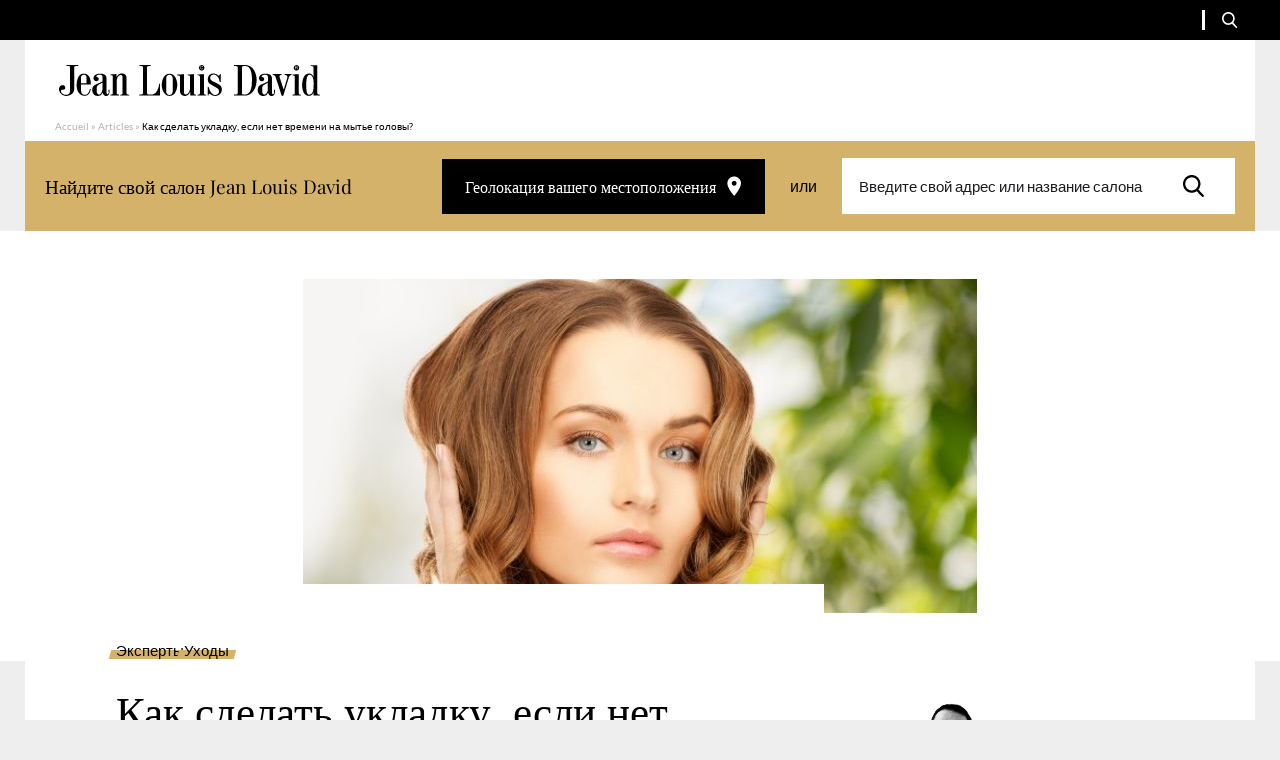

--- FILE ---
content_type: text/html; charset=UTF-8
request_url: https://www.jeanlouisdavid.ru/article/%D0%BA%D0%B0%D0%BA-%D1%81%D0%B4%D0%B5%D0%BB%D0%B0%D1%82%D1%8C-%D1%83%D0%BA%D0%BB%D0%B0%D0%B4%D0%BA%D1%83-%D0%B5%D1%81%D0%BB%D0%B8-%D0%BD%D0%B5%D1%82-%D0%B2%D1%80%D0%B5%D0%BC%D0%B5%D0%BD%D0%B8-%D0%BD/
body_size: 15873
content:
<!doctype html>
<html lang="ru-RU">

    <head>
    <script>
        var ajaxurl = 'https://www.jeanlouisdavid.ru/wp/wp-admin/admin-ajax.php';
        var evermapsCountry = 'ru';
        var evermapsCountryId = '7';
    </script>

    <!-- Start head scripts from admin area (LJD) --><!-- End head scripts from admin area (LJD) -->
    <meta charset="utf-8">
    <meta http-equiv="x-ua-compatible" content="ie=edge">
    <meta name="viewport" content="width=device-width, initial-scale=1, shrink-to-fit=no">

    
    <link rel="apple-touch-icon" sizes="57x57" href="https://www.jeanlouisdavid.ru/app/themes/jld/dist/images/favicons/apple-icon-57x57.png">
    <link rel="apple-touch-icon" sizes="60x60" href="https://www.jeanlouisdavid.ru/app/themes/jld/dist/images/favicons/apple-icon-60x60.png">
    <link rel="apple-touch-icon" sizes="72x72" href="https://www.jeanlouisdavid.ru/app/themes/jld/dist/images/favicons/apple-icon-72x72.png">
    <link rel="apple-touch-icon" sizes="76x76" href="https://www.jeanlouisdavid.ru/app/themes/jld/dist/images/favicons/apple-icon-76x76.png">
    <link rel="apple-touch-icon" sizes="114x114" href="https://www.jeanlouisdavid.ru/app/themes/jld/dist/images/favicons/apple-icon-114x114.png">
    <link rel="apple-touch-icon" sizes="120x120" href="https://www.jeanlouisdavid.ru/app/themes/jld/dist/images/favicons/apple-icon-120x120.png">
    <link rel="apple-touch-icon" sizes="144x144" href="https://www.jeanlouisdavid.ru/app/themes/jld/dist/images/favicons/apple-icon-144x144.png">
    <link rel="apple-touch-icon" sizes="152x152" href="https://www.jeanlouisdavid.ru/app/themes/jld/dist/images/favicons/apple-icon-152x152.png">
    <link rel="apple-touch-icon" sizes="180x180" href="https://www.jeanlouisdavid.ru/app/themes/jld/dist/images/favicons/apple-icon-180x180.png">
    <link rel="icon" type="image/png" sizes="192x192"  href="https://www.jeanlouisdavid.ru/app/themes/jld/dist/images/favicons/android-icon-192x192.png">
    <link rel="icon" type="image/png" sizes="32x32" href="https://www.jeanlouisdavid.ru/app/themes/jld/dist/images/favicons/favicon-32x32.png">
    <link rel="icon" type="image/png" sizes="96x96" href="https://www.jeanlouisdavid.ru/app/themes/jld/dist/images/favicons/favicon-96x96.png">
    <link rel="icon" type="image/png" sizes="16x16" href="https://www.jeanlouisdavid.ru/app/themes/jld/dist/images/favicons/favicon-16x16.png">
    <link rel="manifest" href="https://www.jeanlouisdavid.ru/app/themes/jld/dist/images/favicons/manifest.json">
    <meta name="msapplication-TileColor" content="#ffffff">
    <meta name="msapplication-TileImage" content="https://www.jeanlouisdavid.ru/app/themes/jld/dist/images/favicons/ms-icon-144x144.png">
    <meta name="theme-color" content="#ffffff">
    
    <meta name='robots' content='index, follow, max-image-preview:large, max-snippet:-1, max-video-preview:-1' />

	<!-- This site is optimized with the Yoast SEO plugin v20.5 - https://yoast.com/wordpress/plugins/seo/ -->
	<title>Как сделать укладку, если нет времени на мытье головы?</title>
	<meta name="description" content="Сразу расставим точки над &quot;и&quot;: грязные волосы замаскировать невозможно. Однако, если вы не усп..." />
	<link rel="canonical" href="https://www.jeanlouisdavid.ru/article/как-сделать-укладку-если-нет-времени-н/" />
	<meta property="og:locale" content="ru_RU" />
	<meta property="og:type" content="article" />
	<meta property="og:title" content="Как сделать укладку, если нет времени на мытье головы?" />
	<meta property="og:description" content="Сразу расставим точки над &quot;и&quot;: грязные волосы замаскировать невозможно. Однако, если вы не усп..." />
	<meta property="og:url" content="https://www.jeanlouisdavid.ru/article/как-сделать-укладку-если-нет-времени-н/" />
	<meta property="og:site_name" content="[RU] Jean Louis David" />
	<meta property="article:modified_time" content="2023-04-13T09:27:03+00:00" />
	<meta property="og:image" content="https://www.jeanlouisdavid.ru/app/uploads/sites/4/2023/03/1084-sem34-conseil-coiffersansshampooing-1280x430-1-775x430.jpg" />
	<meta name="twitter:card" content="summary_large_image" />
	<script type="application/ld+json" class="yoast-schema-graph">{"@context":"https://schema.org","@graph":[{"@type":"WebPage","@id":"https://www.jeanlouisdavid.ru/article/%d0%ba%d0%b0%d0%ba-%d1%81%d0%b4%d0%b5%d0%bb%d0%b0%d1%82%d1%8c-%d1%83%d0%ba%d0%bb%d0%b0%d0%b4%d0%ba%d1%83-%d0%b5%d1%81%d0%bb%d0%b8-%d0%bd%d0%b5%d1%82-%d0%b2%d1%80%d0%b5%d0%bc%d0%b5%d0%bd%d0%b8-%d0%bd/","url":"https://www.jeanlouisdavid.ru/article/%d0%ba%d0%b0%d0%ba-%d1%81%d0%b4%d0%b5%d0%bb%d0%b0%d1%82%d1%8c-%d1%83%d0%ba%d0%bb%d0%b0%d0%b4%d0%ba%d1%83-%d0%b5%d1%81%d0%bb%d0%b8-%d0%bd%d0%b5%d1%82-%d0%b2%d1%80%d0%b5%d0%bc%d0%b5%d0%bd%d0%b8-%d0%bd/","name":"Как сделать укладку, если нет времени на мытье головы?","isPartOf":{"@id":"https://www.jeanlouisdavid.ru/#website"},"datePublished":"2023-03-28T12:17:03+00:00","dateModified":"2023-04-13T09:27:03+00:00","description":"Сразу расставим точки над \"и\": грязные волосы замаскировать невозможно. Однако, если вы не усп...","breadcrumb":{"@id":"https://www.jeanlouisdavid.ru/article/%d0%ba%d0%b0%d0%ba-%d1%81%d0%b4%d0%b5%d0%bb%d0%b0%d1%82%d1%8c-%d1%83%d0%ba%d0%bb%d0%b0%d0%b4%d0%ba%d1%83-%d0%b5%d1%81%d0%bb%d0%b8-%d0%bd%d0%b5%d1%82-%d0%b2%d1%80%d0%b5%d0%bc%d0%b5%d0%bd%d0%b8-%d0%bd/#breadcrumb"},"inLanguage":"ru-RU","potentialAction":[{"@type":"ReadAction","target":["https://www.jeanlouisdavid.ru/article/%d0%ba%d0%b0%d0%ba-%d1%81%d0%b4%d0%b5%d0%bb%d0%b0%d1%82%d1%8c-%d1%83%d0%ba%d0%bb%d0%b0%d0%b4%d0%ba%d1%83-%d0%b5%d1%81%d0%bb%d0%b8-%d0%bd%d0%b5%d1%82-%d0%b2%d1%80%d0%b5%d0%bc%d0%b5%d0%bd%d0%b8-%d0%bd/"]}]},{"@type":"BreadcrumbList","@id":"https://www.jeanlouisdavid.ru/article/%d0%ba%d0%b0%d0%ba-%d1%81%d0%b4%d0%b5%d0%bb%d0%b0%d1%82%d1%8c-%d1%83%d0%ba%d0%bb%d0%b0%d0%b4%d0%ba%d1%83-%d0%b5%d1%81%d0%bb%d0%b8-%d0%bd%d0%b5%d1%82-%d0%b2%d1%80%d0%b5%d0%bc%d0%b5%d0%bd%d0%b8-%d0%bd/#breadcrumb","itemListElement":[{"@type":"ListItem","position":1,"name":"Accueil","item":"https://www.jeanlouisdavid.ru/"},{"@type":"ListItem","position":2,"name":"Articles","item":"https://www.jeanlouisdavid.ru/article/"},{"@type":"ListItem","position":3,"name":"Как сделать укладку, если нет времени на мытье головы?"}]},{"@type":"WebSite","@id":"https://www.jeanlouisdavid.ru/#website","url":"https://www.jeanlouisdavid.ru/","name":"[RU] Jean Louis David","description":"","potentialAction":[{"@type":"SearchAction","target":{"@type":"EntryPoint","urlTemplate":"https://www.jeanlouisdavid.ru/?s={search_term_string}"},"query-input":"required name=search_term_string"}],"inLanguage":"ru-RU"}]}</script>
	<!-- / Yoast SEO plugin. -->


<link rel='stylesheet' id='wp-block-library-css' href='https://www.jeanlouisdavid.ru/wp/wp-includes/css/dist/block-library/style.min.css?ver=6.2' type='text/css' media='all' />
<link rel='stylesheet' id='classic-theme-styles-css' href='https://www.jeanlouisdavid.ru/wp/wp-includes/css/classic-themes.min.css?ver=6.2' type='text/css' media='all' />
<style id='global-styles-inline-css' type='text/css'>
body{--wp--preset--color--black: #000000;--wp--preset--color--cyan-bluish-gray: #abb8c3;--wp--preset--color--white: #ffffff;--wp--preset--color--pale-pink: #f78da7;--wp--preset--color--vivid-red: #cf2e2e;--wp--preset--color--luminous-vivid-orange: #ff6900;--wp--preset--color--luminous-vivid-amber: #fcb900;--wp--preset--color--light-green-cyan: #7bdcb5;--wp--preset--color--vivid-green-cyan: #00d084;--wp--preset--color--pale-cyan-blue: #8ed1fc;--wp--preset--color--vivid-cyan-blue: #0693e3;--wp--preset--color--vivid-purple: #9b51e0;--wp--preset--gradient--vivid-cyan-blue-to-vivid-purple: linear-gradient(135deg,rgba(6,147,227,1) 0%,rgb(155,81,224) 100%);--wp--preset--gradient--light-green-cyan-to-vivid-green-cyan: linear-gradient(135deg,rgb(122,220,180) 0%,rgb(0,208,130) 100%);--wp--preset--gradient--luminous-vivid-amber-to-luminous-vivid-orange: linear-gradient(135deg,rgba(252,185,0,1) 0%,rgba(255,105,0,1) 100%);--wp--preset--gradient--luminous-vivid-orange-to-vivid-red: linear-gradient(135deg,rgba(255,105,0,1) 0%,rgb(207,46,46) 100%);--wp--preset--gradient--very-light-gray-to-cyan-bluish-gray: linear-gradient(135deg,rgb(238,238,238) 0%,rgb(169,184,195) 100%);--wp--preset--gradient--cool-to-warm-spectrum: linear-gradient(135deg,rgb(74,234,220) 0%,rgb(151,120,209) 20%,rgb(207,42,186) 40%,rgb(238,44,130) 60%,rgb(251,105,98) 80%,rgb(254,248,76) 100%);--wp--preset--gradient--blush-light-purple: linear-gradient(135deg,rgb(255,206,236) 0%,rgb(152,150,240) 100%);--wp--preset--gradient--blush-bordeaux: linear-gradient(135deg,rgb(254,205,165) 0%,rgb(254,45,45) 50%,rgb(107,0,62) 100%);--wp--preset--gradient--luminous-dusk: linear-gradient(135deg,rgb(255,203,112) 0%,rgb(199,81,192) 50%,rgb(65,88,208) 100%);--wp--preset--gradient--pale-ocean: linear-gradient(135deg,rgb(255,245,203) 0%,rgb(182,227,212) 50%,rgb(51,167,181) 100%);--wp--preset--gradient--electric-grass: linear-gradient(135deg,rgb(202,248,128) 0%,rgb(113,206,126) 100%);--wp--preset--gradient--midnight: linear-gradient(135deg,rgb(2,3,129) 0%,rgb(40,116,252) 100%);--wp--preset--duotone--dark-grayscale: url('#wp-duotone-dark-grayscale');--wp--preset--duotone--grayscale: url('#wp-duotone-grayscale');--wp--preset--duotone--purple-yellow: url('#wp-duotone-purple-yellow');--wp--preset--duotone--blue-red: url('#wp-duotone-blue-red');--wp--preset--duotone--midnight: url('#wp-duotone-midnight');--wp--preset--duotone--magenta-yellow: url('#wp-duotone-magenta-yellow');--wp--preset--duotone--purple-green: url('#wp-duotone-purple-green');--wp--preset--duotone--blue-orange: url('#wp-duotone-blue-orange');--wp--preset--font-size--small: 13px;--wp--preset--font-size--medium: 20px;--wp--preset--font-size--large: 36px;--wp--preset--font-size--x-large: 42px;--wp--preset--spacing--20: 0.44rem;--wp--preset--spacing--30: 0.67rem;--wp--preset--spacing--40: 1rem;--wp--preset--spacing--50: 1.5rem;--wp--preset--spacing--60: 2.25rem;--wp--preset--spacing--70: 3.38rem;--wp--preset--spacing--80: 5.06rem;--wp--preset--shadow--natural: 6px 6px 9px rgba(0, 0, 0, 0.2);--wp--preset--shadow--deep: 12px 12px 50px rgba(0, 0, 0, 0.4);--wp--preset--shadow--sharp: 6px 6px 0px rgba(0, 0, 0, 0.2);--wp--preset--shadow--outlined: 6px 6px 0px -3px rgba(255, 255, 255, 1), 6px 6px rgba(0, 0, 0, 1);--wp--preset--shadow--crisp: 6px 6px 0px rgba(0, 0, 0, 1);}:where(.is-layout-flex){gap: 0.5em;}body .is-layout-flow > .alignleft{float: left;margin-inline-start: 0;margin-inline-end: 2em;}body .is-layout-flow > .alignright{float: right;margin-inline-start: 2em;margin-inline-end: 0;}body .is-layout-flow > .aligncenter{margin-left: auto !important;margin-right: auto !important;}body .is-layout-constrained > .alignleft{float: left;margin-inline-start: 0;margin-inline-end: 2em;}body .is-layout-constrained > .alignright{float: right;margin-inline-start: 2em;margin-inline-end: 0;}body .is-layout-constrained > .aligncenter{margin-left: auto !important;margin-right: auto !important;}body .is-layout-constrained > :where(:not(.alignleft):not(.alignright):not(.alignfull)){max-width: var(--wp--style--global--content-size);margin-left: auto !important;margin-right: auto !important;}body .is-layout-constrained > .alignwide{max-width: var(--wp--style--global--wide-size);}body .is-layout-flex{display: flex;}body .is-layout-flex{flex-wrap: wrap;align-items: center;}body .is-layout-flex > *{margin: 0;}:where(.wp-block-columns.is-layout-flex){gap: 2em;}.has-black-color{color: var(--wp--preset--color--black) !important;}.has-cyan-bluish-gray-color{color: var(--wp--preset--color--cyan-bluish-gray) !important;}.has-white-color{color: var(--wp--preset--color--white) !important;}.has-pale-pink-color{color: var(--wp--preset--color--pale-pink) !important;}.has-vivid-red-color{color: var(--wp--preset--color--vivid-red) !important;}.has-luminous-vivid-orange-color{color: var(--wp--preset--color--luminous-vivid-orange) !important;}.has-luminous-vivid-amber-color{color: var(--wp--preset--color--luminous-vivid-amber) !important;}.has-light-green-cyan-color{color: var(--wp--preset--color--light-green-cyan) !important;}.has-vivid-green-cyan-color{color: var(--wp--preset--color--vivid-green-cyan) !important;}.has-pale-cyan-blue-color{color: var(--wp--preset--color--pale-cyan-blue) !important;}.has-vivid-cyan-blue-color{color: var(--wp--preset--color--vivid-cyan-blue) !important;}.has-vivid-purple-color{color: var(--wp--preset--color--vivid-purple) !important;}.has-black-background-color{background-color: var(--wp--preset--color--black) !important;}.has-cyan-bluish-gray-background-color{background-color: var(--wp--preset--color--cyan-bluish-gray) !important;}.has-white-background-color{background-color: var(--wp--preset--color--white) !important;}.has-pale-pink-background-color{background-color: var(--wp--preset--color--pale-pink) !important;}.has-vivid-red-background-color{background-color: var(--wp--preset--color--vivid-red) !important;}.has-luminous-vivid-orange-background-color{background-color: var(--wp--preset--color--luminous-vivid-orange) !important;}.has-luminous-vivid-amber-background-color{background-color: var(--wp--preset--color--luminous-vivid-amber) !important;}.has-light-green-cyan-background-color{background-color: var(--wp--preset--color--light-green-cyan) !important;}.has-vivid-green-cyan-background-color{background-color: var(--wp--preset--color--vivid-green-cyan) !important;}.has-pale-cyan-blue-background-color{background-color: var(--wp--preset--color--pale-cyan-blue) !important;}.has-vivid-cyan-blue-background-color{background-color: var(--wp--preset--color--vivid-cyan-blue) !important;}.has-vivid-purple-background-color{background-color: var(--wp--preset--color--vivid-purple) !important;}.has-black-border-color{border-color: var(--wp--preset--color--black) !important;}.has-cyan-bluish-gray-border-color{border-color: var(--wp--preset--color--cyan-bluish-gray) !important;}.has-white-border-color{border-color: var(--wp--preset--color--white) !important;}.has-pale-pink-border-color{border-color: var(--wp--preset--color--pale-pink) !important;}.has-vivid-red-border-color{border-color: var(--wp--preset--color--vivid-red) !important;}.has-luminous-vivid-orange-border-color{border-color: var(--wp--preset--color--luminous-vivid-orange) !important;}.has-luminous-vivid-amber-border-color{border-color: var(--wp--preset--color--luminous-vivid-amber) !important;}.has-light-green-cyan-border-color{border-color: var(--wp--preset--color--light-green-cyan) !important;}.has-vivid-green-cyan-border-color{border-color: var(--wp--preset--color--vivid-green-cyan) !important;}.has-pale-cyan-blue-border-color{border-color: var(--wp--preset--color--pale-cyan-blue) !important;}.has-vivid-cyan-blue-border-color{border-color: var(--wp--preset--color--vivid-cyan-blue) !important;}.has-vivid-purple-border-color{border-color: var(--wp--preset--color--vivid-purple) !important;}.has-vivid-cyan-blue-to-vivid-purple-gradient-background{background: var(--wp--preset--gradient--vivid-cyan-blue-to-vivid-purple) !important;}.has-light-green-cyan-to-vivid-green-cyan-gradient-background{background: var(--wp--preset--gradient--light-green-cyan-to-vivid-green-cyan) !important;}.has-luminous-vivid-amber-to-luminous-vivid-orange-gradient-background{background: var(--wp--preset--gradient--luminous-vivid-amber-to-luminous-vivid-orange) !important;}.has-luminous-vivid-orange-to-vivid-red-gradient-background{background: var(--wp--preset--gradient--luminous-vivid-orange-to-vivid-red) !important;}.has-very-light-gray-to-cyan-bluish-gray-gradient-background{background: var(--wp--preset--gradient--very-light-gray-to-cyan-bluish-gray) !important;}.has-cool-to-warm-spectrum-gradient-background{background: var(--wp--preset--gradient--cool-to-warm-spectrum) !important;}.has-blush-light-purple-gradient-background{background: var(--wp--preset--gradient--blush-light-purple) !important;}.has-blush-bordeaux-gradient-background{background: var(--wp--preset--gradient--blush-bordeaux) !important;}.has-luminous-dusk-gradient-background{background: var(--wp--preset--gradient--luminous-dusk) !important;}.has-pale-ocean-gradient-background{background: var(--wp--preset--gradient--pale-ocean) !important;}.has-electric-grass-gradient-background{background: var(--wp--preset--gradient--electric-grass) !important;}.has-midnight-gradient-background{background: var(--wp--preset--gradient--midnight) !important;}.has-small-font-size{font-size: var(--wp--preset--font-size--small) !important;}.has-medium-font-size{font-size: var(--wp--preset--font-size--medium) !important;}.has-large-font-size{font-size: var(--wp--preset--font-size--large) !important;}.has-x-large-font-size{font-size: var(--wp--preset--font-size--x-large) !important;}
.wp-block-navigation a:where(:not(.wp-element-button)){color: inherit;}
:where(.wp-block-columns.is-layout-flex){gap: 2em;}
.wp-block-pullquote{font-size: 1.5em;line-height: 1.6;}
</style>
<link rel='stylesheet' id='sage/main.css-css' href='https://www.jeanlouisdavid.ru/app/themes/jld/dist/styles/main.css' type='text/css' media='all' />
<script type='text/javascript' src='https://www.jeanlouisdavid.ru/wp/wp-includes/js/jquery/jquery.min.js?ver=3.6.3' id='jquery-core-js'></script>
<script type='text/javascript' src='https://www.jeanlouisdavid.ru/wp/wp-includes/js/jquery/jquery-migrate.min.js?ver=3.4.0' id='jquery-migrate-js'></script>
<link rel="https://api.w.org/" href="https://www.jeanlouisdavid.ru/wp-json/" /><link rel="EditURI" type="application/rsd+xml" title="RSD" href="https://www.jeanlouisdavid.ru/wp/xmlrpc.php?rsd" />
<link rel='shortlink' href='https://www.jeanlouisdavid.ru/?p=3979' />
<link rel="alternate" type="application/json+oembed" href="https://www.jeanlouisdavid.ru/wp-json/oembed/1.0/embed?url=https%3A%2F%2Fwww.jeanlouisdavid.ru%2Farticle%2F%25d0%25ba%25d0%25b0%25d0%25ba-%25d1%2581%25d0%25b4%25d0%25b5%25d0%25bb%25d0%25b0%25d1%2582%25d1%258c-%25d1%2583%25d0%25ba%25d0%25bb%25d0%25b0%25d0%25b4%25d0%25ba%25d1%2583-%25d0%25b5%25d1%2581%25d0%25bb%25d0%25b8-%25d0%25bd%25d0%25b5%25d1%2582-%25d0%25b2%25d1%2580%25d0%25b5%25d0%25bc%25d0%25b5%25d0%25bd%25d0%25b8-%25d0%25bd%2F" />
<link rel="alternate" type="text/xml+oembed" href="https://www.jeanlouisdavid.ru/wp-json/oembed/1.0/embed?url=https%3A%2F%2Fwww.jeanlouisdavid.ru%2Farticle%2F%25d0%25ba%25d0%25b0%25d0%25ba-%25d1%2581%25d0%25b4%25d0%25b5%25d0%25bb%25d0%25b0%25d1%2582%25d1%258c-%25d1%2583%25d0%25ba%25d0%25bb%25d0%25b0%25d0%25b4%25d0%25ba%25d1%2583-%25d0%25b5%25d1%2581%25d0%25bb%25d0%25b8-%25d0%25bd%25d0%25b5%25d1%2582-%25d0%25b2%25d1%2580%25d0%25b5%25d0%25bc%25d0%25b5%25d0%25bd%25d0%25b8-%25d0%25bd%2F&#038;format=xml" />

    <script type="text/javascript" src="https://salons.jeanlouisdavid.ru/jean-louis-david-search/1.0/client.js"></script>
</head>

    <body class="article-template-default single single-article postid-3979 %d0%ba%d0%b0%d0%ba-%d1%81%d0%b4%d0%b5%d0%bb%d0%b0%d1%82%d1%8c-%d1%83%d0%ba%d0%bb%d0%b0%d0%b4%d0%ba%d1%83-%d0%b5%d1%81%d0%bb%d0%b8-%d0%bd%d0%b5%d1%82-%d0%b2%d1%80%d0%b5%d0%bc%d0%b5%d0%bd%d0%b8-%d0%bd app-data index-data singular-data single-data single-article-data single-article-%d0%ba%d0%b0%d0%ba-%d1%81%d0%b4%d0%b5%d0%bb%d0%b0%d1%82%d1%8c-%d1%83%d0%ba%d0%bb%d0%b0%d0%b4%d0%ba%d1%83-%d0%b5%d1%81%d0%bb%d0%b8-%d0%bd%d0%b5%d1%82-%d0%b2%d1%80%d0%b5%d0%bc%d0%b5%d0%bd%d0%b8-%d0%bd-data single-article-как-сделать-укладку-если-нет-времени-н-data" role="document">

        <div id="wrapper">
            
                        <header id="header" class="header-page" role="banner">
    <div class="header-content">

        

        

        <div class="top">

            <div class="container --medium">

                <div class="top-content">

                    
                    
                    
                    <ul class="social-networks">

        
        
        
        
    </ul>

                    <span class="separator"></span>

                    
                    <span class="separator"></span>

                    
                    <span class="separator"></span>

                    <button type="button" title="Ouvrir la recherche" class="btn-search js_toggle-form-search">
                        <span class="icon" aria-hidden="true">
                            <svg version="1.1" xmlns="http://www.w3.org/2000/svg" xmlns:xlink="http://www.w3.org/1999/xlink" aria-hidden="true"
	x="0px" y="0px"
	width="16" height="16"
	viewBox="0 0 16 16" style="enable-background:new 0 0 16 16;" xml:space="preserve">
	<path d="M14.9689 14.5735L11.2218 10.6129C12.1853 9.44901 12.7131 7.98455 12.7131 6.45999C12.7131 2.89801 9.86153 0 6.35657 0C2.85161 0 0 2.89801 0 6.45999C0 10.022 2.85161 12.92 6.35657 12.92C7.67238 12.92 8.92628 12.5167 9.99833 11.751L13.7739 15.7416C13.9317 15.9082 14.1439 16 14.3714 16C14.5867 16 14.7909 15.9166 14.946 15.7649C15.2754 15.4428 15.2859 14.9085 14.9689 14.5735ZM6.35657 1.68522C8.94729 1.68522 11.0549 3.82713 11.0549 6.45999C11.0549 9.09286 8.94729 11.2348 6.35657 11.2348C3.76585 11.2348 1.65824 9.09286 1.65824 6.45999C1.65824 3.82713 3.76585 1.68522 6.35657 1.68522Z"/>
</svg>

                        </span>
                    </button>

                    
                </div>

            </div>

            <form role="search" method="get" id="search-form" class="form-search" action="https://www.jeanlouisdavid.ru">
    <div class="form-content">
        <label for="search-field" class="screen-reader-text">Ваш поиск</label>
        <input type="search" id="search-field" class="search-field" name="s" placeholder="Ваш поиск">
        <button type="submit" class="btn-submit" title="Rechercher">
            <span class="icon" aria-hidden="true">
                <svg version="1.1" xmlns="http://www.w3.org/2000/svg" xmlns:xlink="http://www.w3.org/1999/xlink" aria-hidden="true"
	x="0px" y="0px"
	width="16" height="16"
	viewBox="0 0 16 16" style="enable-background:new 0 0 16 16;" xml:space="preserve">
	<path d="M14.9689 14.5735L11.2218 10.6129C12.1853 9.44901 12.7131 7.98455 12.7131 6.45999C12.7131 2.89801 9.86153 0 6.35657 0C2.85161 0 0 2.89801 0 6.45999C0 10.022 2.85161 12.92 6.35657 12.92C7.67238 12.92 8.92628 12.5167 9.99833 11.751L13.7739 15.7416C13.9317 15.9082 14.1439 16 14.3714 16C14.5867 16 14.7909 15.9166 14.946 15.7649C15.2754 15.4428 15.2859 14.9085 14.9689 14.5735ZM6.35657 1.68522C8.94729 1.68522 11.0549 3.82713 11.0549 6.45999C11.0549 9.09286 8.94729 11.2348 6.35657 11.2348C3.76585 11.2348 1.65824 9.09286 1.65824 6.45999C1.65824 3.82713 3.76585 1.68522 6.35657 1.68522Z"/>
</svg>

            </span>
        </button>
    </div>
</form>

        </div>


        <div class="middle">
            <div class="container">
                <div class="middle-content">

                    
                                            <a href="https://www.jeanlouisdavid.ru/" title="[RU] Jean Louis David | (Retour à l&#039;accueil)" class="logo-wrapper">
                            <img src="https://www.jeanlouisdavid.ru/app/themes/jld/dist/images/svg/logo-jean-louis-david.svg" alt="[RU] Jean Louis David" title="[RU] Jean Louis David" class="logo">
                        </a>
                    
                    
                    <button type="button" title="Afficher le menu" class="btn-menu js_toggle-nav-mobile">
                        <span class="icon" aria-hidden="true">
                            <svg version="1.1" xmlns="http://www.w3.org/2000/svg" xmlns:xlink="http://www.w3.org/1999/xlink" aria-hidden="true"
	x="0px" y="0px"
	width="30" height="26"
	viewBox="0 0 30 26" style="enable-background:new 0 0 30 26;" xml:space="preserve">
	<path d="M0 24.7143C0 25.2666 0.447715 25.7143 1 25.7143H29C29.5523 25.7143 30 25.2666 30 24.7143V22.4286C30 21.8763 29.5523 21.4286 29 21.4286H1C0.447716 21.4286 0 21.8763 0 22.4286V24.7143ZM0 14C0 14.5523 0.447715 15 1 15H29C29.5523 15 30 14.5523 30 14V11.7143C30 11.162 29.5523 10.7143 29 10.7143H1C0.447716 10.7143 0 11.162 0 11.7143V14ZM1 0C0.447716 0 0 0.447715 0 1V3.28571C0 3.838 0.447715 4.28571 1 4.28571H29C29.5523 4.28571 30 3.838 30 3.28571V1C30 0.447715 29.5523 0 29 0H1Z"/>
</svg>

                        </span>
                    </button>

                </div>
            </div>
        </div>

                    <div class="breadcrumbs-wrapper container">
        <p class="breadcrumbs"><span><span><a href="https://www.jeanlouisdavid.ru/">Accueil</a></span> » <span><a href="https://www.jeanlouisdavid.ru/article/">Articles</a></span> » <span class="breadcrumb_last" aria-current="page">Как сделать укладку, если нет времени на мытье головы?</span></span></p>    </div>
        
        <div class="bottom">
            <div class="container">
                <div class="bottom-content">

                    <p class="txt">Найдите свой салон Jean Louis David</p>

<a id="localize-me" href="javascript:;" class="btn-position btn btn-tertiary">
    <span class="icon" aria-hidden="true">
        <svg version="1.1" xmlns="http://www.w3.org/2000/svg" xmlns:xlink="http://www.w3.org/1999/xlink" aria-hidden="true"
	x="0px" y="0px"
	width="15" height="20"
	viewBox="0 0 15 20" style="enable-background:new 0 0 15 20;" xml:space="preserve">
	<path d="M7.6645 0.5C3.88793 0.5 0.833496 3.54306 0.833496 7.30556C0.833496 12.4097 7.6645 19.9444 7.6645 19.9444C7.6645 19.9444 14.4955 12.4097 14.4955 7.30556C14.4955 3.54306 11.4411 0.5 7.6645 0.5ZM7.6645 9.73611C6.31782 9.73611 5.22486 8.64722 5.22486 7.30556C5.22486 5.96389 6.31782 4.875 7.6645 4.875C9.01119 4.875 10.1041 5.96389 10.1041 7.30556C10.1041 8.64722 9.01119 9.73611 7.6645 9.73611Z"/>
</svg>

    </span>
    Геолокация вашего местоположения
</a>

<span class="separator">или</span>

<form id="salon-form" class="form-salon" action="https://salons.jeanlouisdavid.ru/ru/hairdresser/">
    <div class="field-wrapper">
        <label for="salon-field" class="screen-reader-text">Введите свой адрес или название салона</label>
        <div class="field-content">
            <input type="text" id="salon-field" class="field input ui-autocomplete-input ui-autocomplete-loading" placeholder="Введите свой адрес или название салона">
        </div>
    </div>
    <div class="btn-submit-wrapper">
        <button type="submit" title="Rechercher" class="btn-submit">
            <span class="icon" aria-hidden="true">
                <svg version="1.1" xmlns="http://www.w3.org/2000/svg" xmlns:xlink="http://www.w3.org/1999/xlink" aria-hidden="true"
	x="0px" y="0px"
	width="16" height="16"
	viewBox="0 0 16 16" style="enable-background:new 0 0 16 16;" xml:space="preserve">
	<path d="M14.9689 14.5735L11.2218 10.6129C12.1853 9.44901 12.7131 7.98455 12.7131 6.45999C12.7131 2.89801 9.86153 0 6.35657 0C2.85161 0 0 2.89801 0 6.45999C0 10.022 2.85161 12.92 6.35657 12.92C7.67238 12.92 8.92628 12.5167 9.99833 11.751L13.7739 15.7416C13.9317 15.9082 14.1439 16 14.3714 16C14.5867 16 14.7909 15.9166 14.946 15.7649C15.2754 15.4428 15.2859 14.9085 14.9689 14.5735ZM6.35657 1.68522C8.94729 1.68522 11.0549 3.82713 11.0549 6.45999C11.0549 9.09286 8.94729 11.2348 6.35657 11.2348C3.76585 11.2348 1.65824 9.09286 1.65824 6.45999C1.65824 3.82713 3.76585 1.68522 6.35657 1.68522Z"/>
</svg>

            </span>
        </button>
    </div>
</form>
                </div>
            </div>
        </div>

    </div>

</header>

<nav class="nav-mobile" role="navigation" aria-label="Menu principal">

    <button type="button" title="Fermer le menu" class="btn-close js_toggle-nav-mobile">
        <span class="icon" aria-hidden="true">
            <svg version="1.1" xmlns="http://www.w3.org/2000/svg" xmlns:xlink="http://www.w3.org/1999/xlink" aria-hidden="true"
	x="0px" y="0px"
	width="10" height="10"
	viewBox="0 0 10 10" style="enable-background:new 0 0 10 10;" xml:space="preserve">
	<path d="M10 1.00714L8.99286 0L5 3.99286L1.00714 0L0 1.00714L3.99286 5L0 8.99286L1.00714 10L5 6.00714L8.99286 10L10 8.99286L6.00714 5L10 1.00714Z"/>
</svg>

        </span>
    </button>

    <div class="nav-mobile-content">
        <form role="search" method="get" id="search-form" class="form-search" action="https://www.jeanlouisdavid.ru">
    <div class="form-content">
        <label for="search-field" class="screen-reader-text">Ваш поиск</label>
        <input type="search" id="search-field" class="search-field" name="s" placeholder="Ваш поиск">
        <button type="submit" class="btn-submit" title="Rechercher">
            <span class="icon" aria-hidden="true">
                <svg version="1.1" xmlns="http://www.w3.org/2000/svg" xmlns:xlink="http://www.w3.org/1999/xlink" aria-hidden="true"
	x="0px" y="0px"
	width="16" height="16"
	viewBox="0 0 16 16" style="enable-background:new 0 0 16 16;" xml:space="preserve">
	<path d="M14.9689 14.5735L11.2218 10.6129C12.1853 9.44901 12.7131 7.98455 12.7131 6.45999C12.7131 2.89801 9.86153 0 6.35657 0C2.85161 0 0 2.89801 0 6.45999C0 10.022 2.85161 12.92 6.35657 12.92C7.67238 12.92 8.92628 12.5167 9.99833 11.751L13.7739 15.7416C13.9317 15.9082 14.1439 16 14.3714 16C14.5867 16 14.7909 15.9166 14.946 15.7649C15.2754 15.4428 15.2859 14.9085 14.9689 14.5735ZM6.35657 1.68522C8.94729 1.68522 11.0549 3.82713 11.0549 6.45999C11.0549 9.09286 8.94729 11.2348 6.35657 11.2348C3.76585 11.2348 1.65824 9.09286 1.65824 6.45999C1.65824 3.82713 3.76585 1.68522 6.35657 1.68522Z"/>
</svg>

            </span>
        </button>
    </div>
</form>
        <div class="btn-wrapper">
                                                <button type="button" class="btn-recruitment js_open-popin" data-popin="recruitment">
                <span class="icon" aria-hidden="true">
                    <svg version="1.1" xmlns="http://www.w3.org/2000/svg" xmlns:xlink="http://www.w3.org/1999/xlink" aria-hidden="true"
	x="0px" y="0px"
	width="25" height="18"
	viewBox="0 0 25 18" style="enable-background:new 0 0 25 18;" xml:space="preserve">
	<path d="M21.7572 9.60569C22.4685 8.97546 22.8938 8.07943 22.9345 7.12539C22.9753 6.17117 22.6279 5.24172 21.9731 4.55206C21.3181 3.86239 20.4123 3.47225 19.4655 3.47225C18.5186 3.47225 17.6129 3.86239 16.958 4.55206C16.303 5.24172 15.9557 6.17117 15.9965 7.12539C16.0373 8.07947 16.4624 8.97546 17.1737 9.60569C16.2349 10.0393 15.4325 10.7251 14.8544 11.588C13.8925 10.371 12.6167 9.44507 11.1668 8.91229C12.3001 8.10739 13.0388 6.85274 13.1973 5.46385C13.3559 4.07497 12.919 2.68402 11.9967 1.64042C11.0743 0.596818 9.75423 0 8.36819 0C6.98215 0 5.66187 0.596818 4.73954 1.64042C3.81722 2.68402 3.38038 4.07497 3.53887 5.46385C3.69735 6.85274 4.43628 8.10739 5.56942 8.91229C3.94815 9.48713 2.54274 10.5536 1.54559 11.9657C0.54862 13.3776 0.00870542 15.0659 0 16.7996C0 17.0497 0.132358 17.281 0.347203 17.4061C0.562049 17.5313 0.826761 17.5313 1.04163 17.4061C1.25647 17.281 1.38883 17.0497 1.38883 16.7996C1.38883 14.2969 2.71259 11.9846 4.86122 10.7332C7.00986 9.48209 9.65724 9.48209 11.8055 10.7332C13.9541 11.9845 15.2777 14.2969 15.2777 16.7996C15.2777 17.0497 15.41 17.281 15.6249 17.4061C15.8397 17.5313 16.1044 17.5313 16.3193 17.4061C16.5342 17.281 16.6665 17.0497 16.6665 16.7996C16.6683 15.4396 16.3392 14.0999 15.7083 12.898C16.2642 11.7614 17.299 10.9387 18.5244 10.6587C19.7498 10.3789 21.0351 10.6715 22.0223 11.4555C23.0095 12.2395 23.5932 13.431 23.6112 14.6981C23.6112 14.9484 23.7435 15.1796 23.9584 15.3048C24.1732 15.4299 24.4379 15.4299 24.6528 15.3048C24.8676 15.1796 25 14.9485 25 14.6981C24.9995 13.6252 24.6936 12.5751 24.1187 11.6724C23.5439 10.7697 22.7241 10.0524 21.7569 9.60578L21.7572 9.60569ZM4.90972 4.89158C4.90972 3.96267 5.27559 3.07194 5.92674 2.41497C6.57791 1.75817 7.46117 1.38933 8.38194 1.38933C9.30288 1.38933 10.1861 1.75819 10.8373 2.41497C11.4885 3.07194 11.8543 3.96267 11.8543 4.89158C11.8543 5.82049 11.4885 6.71121 10.8373 7.36801C10.1861 8.02481 9.30288 8.39382 8.38194 8.39382C7.46117 8.39382 6.57791 8.02479 5.92674 7.36801C5.27558 6.71121 4.90972 5.82049 4.90972 4.89158ZM19.4933 4.89158C20.0458 4.89158 20.5757 5.11286 20.9665 5.50704C21.3572 5.90104 21.5767 6.43559 21.5767 6.99282C21.5767 7.55024 21.3572 8.08478 20.9665 8.47879C20.5757 8.8728 20.0458 9.09425 19.4933 9.09425C18.9409 9.09425 18.4109 8.8728 18.0201 8.47879C17.6295 8.08478 17.4099 7.55024 17.4099 6.99282C17.4097 6.44401 17.6227 5.91685 18.0028 5.5241C18.3832 5.13133 18.9005 4.90441 19.4447 4.89158H19.4933Z"/>
</svg>

                </span>
                Присоединяйтесь к команде
            </button>
        </div>
        
        
        <div class="menu-wrapper">
            <ul id="menu-menu-principal-mobile" class="menu">
                
            </ul>
        </div>
    </div>

</nav>


            
            
    <main id="main" class="main-page page-single-news-img-horizontal" role="main">
        <section>
            <h1></h1>
            

                            <div class="content-primary">
                    <div class="top container --large">
                <div class="illus-page-wrapper">
                    <img src="https://www.jeanlouisdavid.ru/app/uploads/sites/4/2023/03/1084-sem34-conseil-coiffersansshampooing-1280x430-1.jpg" alt="" class="illus">
                    <p class="copyright-illus"></p>
                                    </div>
            </div>
        
    <div class="bottom container">

        <div class="col col-1">

            <div class="desc-page">
                <ul class="list-tags">
                                        <li class="item">
                        <a href="https://www.jeanlouisdavid.ru/tag/%d1%8d%d0%ba%d1%81%d0%bf%d0%b5%d1%80%d1%82%d1%8b/" class="link">Эксперты</a>
                    </li>
                                                                                <li class="item">
                        <a href="https://www.jeanlouisdavid.ru/tag/%d1%83%d1%85%d0%be%d0%b4%d1%8b/" class="link">Уходы</a>
                    </li>
                                                        </ul>

                <h1 class="title-page">Как сделать укладку, если нет времени на мытье головы?</h1>
                
                <div class="txt-page editor">
                                                                                                        <p>Сразу расставим точки над &#171;и&#187;: грязные волосы замаскировать невозможно. Однако, если вы не успели помыть волосы, это вовсе не значит, что они будут смотреться неопрятно. Вам просто необходимо слегка освежить шевелюру и выбрать подходящую укладку. Итак, предлагаем вам несколько советов.<br />&nbsp;<br />Если у вас нет времени на мытье головы, вполне логично, что у вас нет лишней минутки и для укладки волос. &#171;Вместо того, чтобы тратить время на <a title="Как сделать красивую укладку" href="/статья/как-сделать-красивую-укладку_a970/1">создание укладки </a>или на завивку, зафиксируйте волосы в <a title="Прическа балерины" href="/статья/прическа-балерины_a1105/1">высокий пучок</a>. Вы можете использовать кусочек носка для создания основы пучка и максимального объема. <a title="Как использовать шпильки для волос?" href="/статья/как-использовать-шпильки-для-волос_a3655/1">Используйте шпильки</a> для фиксации непослушных прядей. Не волнуйтесь: прически обычно держатся лучше на немытых волосах. Волосы, которые не вымыли накануне, вовсе не обязательно будут жирными. Они лишь слегка теряют в объеме&#187;.<br />&nbsp;<br />Конечно, существуют способы маскировки не слишком свежих волос. &#171;Самое распространенное решение &#8212; использование сухого шампуня. Это средство позволит мгновенно освежить волосы и поможет воссоздать объем на голове. Так почему бы вам не приобрести сухой шампунь? Такой шампунь станет вашим настоящим спасителем!&#187; Не накручивайте себя, если вам не удалось помыть голову. &#171;Существует огромное количество причесок, которые легко сделать на немытых волосах. Ваша цель &#8212; не безуспешный поиск того, как лучше уложить несвежие волосы, все что вам нужно &#8212; это провести еще один день без мытья головы. И сделать это довольно просто! Используйте <a title="Как подобрать головную повязку к вашему стилю?" href="/статья/как-подобрать-головную-повязку-к-ваше_a4240/1">головную повязку </a>или другие аксессуары для волос. Они отвлекут все внимание на себя!&#187;<br />&nbsp;<br /><i>© DR © Jean Louis David</i></p>

                                                                                        </div>
            </div>

            <div class="share-social-networks-wrapper">
                <p class="title-share-social-networks">Поделиться</p>
                <ul class="share-social-networks">

    <li class="item">
        <a href="https://www.facebook.com/sharer/sharer.php?u=https://www.jeanlouisdavid.ru/article/%d0%ba%d0%b0%d0%ba-%d1%81%d0%b4%d0%b5%d0%bb%d0%b0%d1%82%d1%8c-%d1%83%d0%ba%d0%bb%d0%b0%d0%b4%d0%ba%d1%83-%d0%b5%d1%81%d0%bb%d0%b8-%d0%bd%d0%b5%d1%82-%d0%b2%d1%80%d0%b5%d0%bc%d0%b5%d0%bd%d0%b8-%d0%bd/" target="_blank" title="Facebook" class="link">
            <span class="icon" aria-hidden="true">
                <svg version="1.1" xmlns="http://www.w3.org/2000/svg" xmlns:xlink="http://www.w3.org/1999/xlink" aria-hidden="true"
	x="0px" y="0px"
	width="8" height="17"
	viewBox="0 0 8 17" style="enable-background:new 0 0 8 17;" xml:space="preserve">
	<path fill-rule="evenodd" clip-rule="evenodd" d="M6.53939 2.96875H8V0.425C7.74849 0.390625 6.88182 0.3125 5.87273 0.3125C3.76667 0.3125 2.32424 1.6375 2.32424 4.07188V6.3125H0V9.15625H2.32424V16.3125H5.17273V9.15625H7.40303L7.75758 6.3125H5.17273V4.35313C5.17273 3.53125 5.39394 2.96875 6.53939 2.96875Z"/>
</svg>

            </span>
        </a>
    </li>

    <li class="item">
        <a href="https://pinterest.com/pin/create/link/?url=https://www.jeanlouisdavid.ru/article/%d0%ba%d0%b0%d0%ba-%d1%81%d0%b4%d0%b5%d0%bb%d0%b0%d1%82%d1%8c-%d1%83%d0%ba%d0%bb%d0%b0%d0%b4%d0%ba%d1%83-%d0%b5%d1%81%d0%bb%d0%b8-%d0%bd%d0%b5%d1%82-%d0%b2%d1%80%d0%b5%d0%bc%d0%b5%d0%bd%d0%b8-%d0%bd/" target="_blank" title="Pinterest" class="link">
            <span class="icon" aria-hidden="true">
                <svg version="1.1" xmlns="http://www.w3.org/2000/svg" xmlns:xlink="http://www.w3.org/1999/xlink" aria-hidden="true"
	x="0px" y="0px"
	width="13" height="17"
	viewBox="0 0 13 17" style="enable-background:new 0 0 13 17;" xml:space="preserve">
	<path d="M11.251 1.95211C10.13 0.894817 8.57865 0.3125 6.88274 0.3125C4.29217 0.3125 2.69885 1.35579 1.81841 2.23095C0.73331 3.30949 0.111115 4.7416 0.111115 6.16011C0.111115 7.94115 0.869384 9.30816 2.13919 9.81673C2.22444 9.85104 2.31022 9.86832 2.39432 9.86832C2.66221 9.86832 2.87446 9.6961 2.948 9.41988C2.99088 9.26141 3.09018 8.87044 3.13338 8.70072C3.22581 8.36556 3.15113 8.20434 2.94953 7.97093C2.58227 7.54399 2.41124 7.03914 2.41124 6.38211C2.41124 4.4305 3.89038 2.35636 6.63181 2.35636C8.80703 2.35636 10.1582 3.57099 10.1582 5.5262C10.1582 6.76002 9.88773 7.90265 9.3964 8.74375C9.05497 9.32819 8.4546 10.0249 7.53293 10.0249C7.13437 10.0249 6.77634 9.86401 6.55044 9.58357C6.33705 9.31847 6.26669 8.97603 6.35254 8.61912C6.44949 8.21587 6.58171 7.79524 6.70968 7.38862C6.94305 6.64592 7.16367 5.94445 7.16367 5.38479C7.16367 4.42753 6.56466 3.78431 5.67324 3.78431C4.54037 3.78431 3.65283 4.91475 3.65283 6.35789C3.65283 7.06564 3.84429 7.59502 3.93096 7.79828C3.78824 8.39234 2.94005 11.9242 2.77917 12.5902C2.68613 12.979 2.12574 16.0498 3.05329 16.2947C4.09544 16.5697 5.027 13.579 5.12182 13.2411C5.19867 12.9663 5.46754 11.927 5.63231 11.2881C6.13541 11.7642 6.94547 12.0861 7.73367 12.0861C9.21958 12.0861 10.5559 11.4291 11.4965 10.2364C12.4087 9.07953 12.9111 7.46709 12.9111 5.69632C12.911 4.312 12.3059 2.94724 11.251 1.95211Z"/>
</svg>

            </span>
        </a>
    </li>

    <li class="item">
        <a href="https://www.twitter.com/share?url=https://www.jeanlouisdavid.ru/article/%d0%ba%d0%b0%d0%ba-%d1%81%d0%b4%d0%b5%d0%bb%d0%b0%d1%82%d1%8c-%d1%83%d0%ba%d0%bb%d0%b0%d0%b4%d0%ba%d1%83-%d0%b5%d1%81%d0%bb%d0%b8-%d0%bd%d0%b5%d1%82-%d0%b2%d1%80%d0%b5%d0%bc%d0%b5%d0%bd%d0%b8-%d0%bd/&amp;text=Как сделать укладку, если нет времени на мытье головы?" target="_blank" title="Twitter" class="link">
            <span class="icon" aria-hidden="true">
                <svg version="1.1" xmlns="http://www.w3.org/2000/svg" xmlns:xlink="http://www.w3.org/1999/xlink" aria-hidden="true"
	x="0px" y="0px"
	width="17" height="13"
	viewBox="0 0 17 13" style="enable-background:new 0 0 17 13;" xml:space="preserve">
	<path fill-rule="evenodd" clip-rule="evenodd" d="M15.246 3.03749C15.2562 3.16873 15.2562 3.30001 15.2562 3.43125C15.2562 7.43436 11.9567 12.0469 5.92618 12.0469C4.06829 12.0469 2.34241 11.55 0.890625 10.6875C1.15459 10.7156 1.40838 10.725 1.6825 10.725C3.21548 10.725 4.62667 10.2469 5.75358 9.43126C4.31195 9.40313 3.10382 8.53126 2.68757 7.33125C2.89062 7.35936 3.09366 7.37811 3.30688 7.37811C3.60129 7.37811 3.89573 7.3406 4.16983 7.27501C2.66729 6.99373 1.54035 5.77499 1.54035 4.30312V4.26563C1.97688 4.49064 2.48454 4.63126 3.02257 4.64999C2.13932 4.10623 1.56066 3.17811 1.56066 2.1281C1.56066 1.56561 1.72307 1.04999 2.00735 0.599986C3.62157 2.43748 6.04799 3.63746 8.76878 3.76874C8.71803 3.54374 8.68756 3.30938 8.68756 3.075C8.68756 1.40623 10.1495 0.046875 11.9668 0.046875C12.9109 0.046875 13.7637 0.412499 14.3627 1.00312C15.1038 0.871881 15.8145 0.618743 16.4439 0.271877C16.2002 0.975018 15.6825 1.56564 15.0023 1.94062C15.6622 1.87502 16.3018 1.70624 16.8906 1.47189C16.444 2.07186 15.8856 2.60621 15.246 3.03749Z"/>
</svg>

            </span>
        </a>
    </li>

</ul>
            </div>

            <div class="module module-news-list1 container">
    <h2 class="title-module title-style1">Вам также понравится...</h2>
    <ul class="list">
                    <li class="item" role="article">
                <div class="item-content">
                    <a href="https://www.jeanlouisdavid.ru/article/%d0%ba%d0%b0%d0%ba-%d0%b2%d1%8b%d0%b1%d1%80%d0%b0%d1%82%d1%8c-%d1%81%d0%b2%d0%be%d0%b9-%d0%be%d1%82%d1%82%d0%b5%d0%bd%d0%be%d0%ba-%d0%b1%d0%bb%d0%be%d0%bd%d0%b4%d0%b0/" class="illus-wrapper" rel="bookmark">
                        <img src="https://www.jeanlouisdavid.ru/app/uploads/sites/4/2023/03/409-nuance-blond-1280x430-1-775x430.jpg" alt="Как выбрать свой оттенок блонда" class="illus">
                    </a>
                    <span class="tag">Эксперты</span>
                    <a href="https://www.jeanlouisdavid.ru/article/%d0%ba%d0%b0%d0%ba-%d0%b2%d1%8b%d0%b1%d1%80%d0%b0%d1%82%d1%8c-%d1%81%d0%b2%d0%be%d0%b9-%d0%be%d1%82%d1%82%d0%b5%d0%bd%d0%be%d0%ba-%d0%b1%d0%bb%d0%be%d0%bd%d0%b4%d0%b0/" class="title" rel="bookmark">Как выбрать свой оттенок блонда</a>
                    <div class="txt editor">
                        Долой однообразные оттенки блонда! Сегодня мы вернемся к разнообразию золотистых и теплых тонов блонда. Какой же оттенок выбрать среди всего этого разнообразия? Наш эксперт
                    </div>
                </div>
            </li>
                    <li class="item" role="article">
                <div class="item-content">
                    <a href="https://www.jeanlouisdavid.ru/article/%d0%ba%d0%b0%d0%ba-%d0%bf%d1%80%d0%b8%d0%b4%d0%b0%d1%82%d1%8c-%d0%b2%d0%be%d0%bb%d0%be%d1%81%d0%b0%d0%bc-%d0%b7%d0%b4%d0%be%d1%80%d0%be%d0%b2%d1%8b%d0%b9-%d0%b1%d0%bb%d0%b5%d1%81%d0%ba/" class="illus-wrapper" rel="bookmark">
                        <img src="https://www.jeanlouisdavid.ru/app/uploads/sites/4/2023/03/408-cheveux-brillants-1280x430-1-775x430.jpg" alt="Как придать волосам здоровый блеск" class="illus">
                    </a>
                    <span class="tag">Эксперты</span>
                    <a href="https://www.jeanlouisdavid.ru/article/%d0%ba%d0%b0%d0%ba-%d0%bf%d1%80%d0%b8%d0%b4%d0%b0%d1%82%d1%8c-%d0%b2%d0%be%d0%bb%d0%be%d1%81%d0%b0%d0%bc-%d0%b7%d0%b4%d0%be%d1%80%d0%be%d0%b2%d1%8b%d0%b9-%d0%b1%d0%bb%d0%b5%d1%81%d0%ba/" class="title" rel="bookmark">Как придать волосам здоровый блеск</a>
                    <div class="txt editor">
                        Для блеска и шелковистости волос необходимо пользоваться подходящими средствами по уходу, а также овладеть некоторыми техниками, так как волосы, как правило, сами по себе ред
                    </div>
                </div>
            </li>
                    <li class="item" role="article">
                <div class="item-content">
                    <a href="https://www.jeanlouisdavid.ru/article/%d0%ba%d0%b0%d0%ba-%d1%81%d0%b4%d0%b5%d0%bb%d0%b0%d1%82%d1%8c-%d0%ba%d1%80%d0%b0%d1%81%d0%b8%d0%b2%d1%83%d1%8e-%d1%83%d0%ba%d0%bb%d0%b0%d0%b4%d0%ba%d1%83/" class="illus-wrapper" rel="bookmark">
                        <img src="https://www.jeanlouisdavid.ru/app/uploads/sites/4/2023/03/417-brushing-1280x430-1-775x430.jpg" alt="Как сделать красивую укладку" class="illus">
                    </a>
                    <span class="tag">Эксперты</span>
                    <a href="https://www.jeanlouisdavid.ru/article/%d0%ba%d0%b0%d0%ba-%d1%81%d0%b4%d0%b5%d0%bb%d0%b0%d1%82%d1%8c-%d0%ba%d1%80%d0%b0%d1%81%d0%b8%d0%b2%d1%83%d1%8e-%d1%83%d0%ba%d0%bb%d0%b0%d0%b4%d0%ba%d1%83/" class="title" rel="bookmark">Как сделать красивую укладку</a>
                    <div class="txt editor">
                        Для получения идеально гладких волос плойка не является вашим единственным помощником. Используя щётку и фен, вы добьетесь такого же результата. Читайте далее о том, как это д
                    </div>
                </div>
            </li>
                    <li class="item" role="article">
                <div class="item-content">
                    <a href="https://www.jeanlouisdavid.ru/article/%d0%b8%d0%b7%d0%bc%d0%b5%d0%bd%d0%b8%d1%82%d1%8c-%d0%bf%d1%80%d0%b8%d1%87%d0%b5%d1%81%d0%ba%d1%83-%d0%bd%d0%b5-%d0%bc%d0%b5%d0%bd%d1%8f%d1%8f-%d1%81%d1%82%d1%80%d0%b8%d0%b6%d0%ba%d0%b8/" class="illus-wrapper" rel="bookmark">
                        <img src="https://www.jeanlouisdavid.ru/app/uploads/sites/4/2023/03/418-changer-tete-1280x430-1-775x430.jpg" alt="Изменить прическу, не меняя стрижки" class="illus">
                    </a>
                    <span class="tag">Эксперты</span>
                    <a href="https://www.jeanlouisdavid.ru/article/%d0%b8%d0%b7%d0%bc%d0%b5%d0%bd%d0%b8%d1%82%d1%8c-%d0%bf%d1%80%d0%b8%d1%87%d0%b5%d1%81%d0%ba%d1%83-%d0%bd%d0%b5-%d0%bc%d0%b5%d0%bd%d1%8f%d1%8f-%d1%81%d1%82%d1%80%d0%b8%d0%b6%d0%ba%d0%b8/" class="title" rel="bookmark">Изменить прическу, не меняя стрижки</a>
                    <div class="txt editor">
                        Чтобы разнообразить прическу, не меняя стрижки, достаточно иметь под рукой хорошие средства для укладки волос и соответствующие парикмахерские инструменты. Немного фантази
                    </div>
                </div>
            </li>
            </ul>
    <div class="btn-more-wrapper">
        <a href="https://www.jeanlouisdavid.ru/article/" class="btn btn-more btn-quinary">Другие новости</a>
    </div>
</div>

        </div>

        <div class="col col-2">
                        <div class="author-page">
                <div class="illus-wrapper">
                    <img src="https://www.jeanlouisdavid.ru/app/uploads/sites/4/2023/03/73-5613d98855807-orig-1.jpg" alt="" class="illus" />
                </div>
                <div class="desc">
                    <p class="title">
                        <span class="small">Совет</span>
                        ЛУИ ФАРИА
                    </p>
                    <div class="btn-wrapper">
                        <a href="https://www.jeanlouisdavid.ru/expert/%d0%bb%d1%83%d0%b8-%d1%84%d0%b0%d1%80%d0%b8%d0%b0/" class="btn btn-primary">Узнайте больше о его советах</a>
                    </div>
                </div>
            </div>
                        <div class="module module-store-locator2 container">

    <p class="title-module title-style2">Вдохновила ли вас эта статья?</p>
    <p class="sub-title-module">Переходите к реализации, найдя свой салон:</p>

    <ul class="list-cities">
            </ul>

    <div class="module module-store-locator1 container --large mode-reduced">
    <div class="module-content">
        
            </div>
</div>

</div>

            <div class="module module-news-list-reduced container --large">
    <div class="module-content">
        <p class="title-module title-style2">Не пропустите</p>
        <ul class="list">
                                            <li class="item" role="article">
                    <a href="https://www.jeanlouisdavid.ru/article/%d0%ba%d0%b0%d0%ba-%d1%83%d1%85%d0%b0%d0%b6%d0%b8%d0%b2%d0%b0%d1%82%d1%8c-%d0%b7%d0%b0-%d0%b2%d1%8c%d1%8e%d1%89%d0%b8%d0%bc%d0%b8%d1%81%d1%8f-%d0%b2%d0%be%d0%bb%d0%be%d1%81%d0%b0%d0%bc%d0%b8/" class="illus-wrapper" rel="bookmark">
                        <img src="https://www.jeanlouisdavid.ru/app/uploads/sites/4/2023/04/401-cheveux-boucles-article_thumbnail_small-1.jpg" alt="Как ухаживать за вьющимися волосами" class="illus">
                    </a>
                    <div class="desc">
                        <span class="tag">Эксперты</span>
                        <a href="https://www.jeanlouisdavid.ru/article/%d0%ba%d0%b0%d0%ba-%d1%83%d1%85%d0%b0%d0%b6%d0%b8%d0%b2%d0%b0%d1%82%d1%8c-%d0%b7%d0%b0-%d0%b2%d1%8c%d1%8e%d1%89%d0%b8%d0%bc%d0%b8%d1%81%d1%8f-%d0%b2%d0%be%d0%bb%d0%be%d1%81%d0%b0%d0%bc%d0%b8/" class="title" rel="bookmark">Как ухаживать за вьющимися волосами</a>
                    </div>
                </li>
                                                            <li class="item" role="article">
                    <a href="https://www.jeanlouisdavid.ru/article/%d0%ba%d0%b0%d0%ba-%d0%bf%d1%80%d0%b0%d0%b2%d0%b8%d0%bb%d1%8c%d0%bd%d0%be-%d0%bf%d0%be%d0%bb%d1%8c%d0%b7%d0%be%d0%b2%d0%b0%d1%82%d1%8c%d1%81%d1%8f-%d1%88%d0%b0%d0%bc%d0%bf%d1%83%d0%bd%d0%b5%d0%bc/" class="illus-wrapper" rel="bookmark">
                        <img src="https://www.jeanlouisdavid.ru/app/uploads/sites/4/2023/04/405-planche-shampooing-article_thumbnail_small-1.jpg" alt="Как правильно пользоваться шампунем" class="illus">
                    </a>
                    <div class="desc">
                        <span class="tag">Эксперты</span>
                        <a href="https://www.jeanlouisdavid.ru/article/%d0%ba%d0%b0%d0%ba-%d0%bf%d1%80%d0%b0%d0%b2%d0%b8%d0%bb%d1%8c%d0%bd%d0%be-%d0%bf%d0%be%d0%bb%d1%8c%d0%b7%d0%be%d0%b2%d0%b0%d1%82%d1%8c%d1%81%d1%8f-%d1%88%d0%b0%d0%bc%d0%bf%d1%83%d0%bd%d0%b5%d0%bc/" class="title" rel="bookmark">Как правильно пользоваться шампунем</a>
                    </div>
                </li>
                                                            <li class="item" role="article">
                    <a href="https://www.jeanlouisdavid.ru/article/%d1%83%d1%85%d0%be%d0%b4-%d0%b7%d0%b0-%d1%81%d1%83%d1%85%d0%b8%d0%bc%d0%b8-%d0%b2%d0%be%d0%bb%d0%be%d1%81%d0%b0%d0%bc%d0%b8/" class="illus-wrapper" rel="bookmark">
                        <img src="https://www.jeanlouisdavid.ru/app/uploads/sites/4/2023/04/406-cheveux-secs-article_thumbnail_small-1.jpg" alt="Уход за сухими волосами" class="illus">
                    </a>
                    <div class="desc">
                        <span class="tag">Эксперты</span>
                        <a href="https://www.jeanlouisdavid.ru/article/%d1%83%d1%85%d0%be%d0%b4-%d0%b7%d0%b0-%d1%81%d1%83%d1%85%d0%b8%d0%bc%d0%b8-%d0%b2%d0%be%d0%bb%d0%be%d1%81%d0%b0%d0%bc%d0%b8/" class="title" rel="bookmark">Уход за сухими волосами</a>
                    </div>
                </li>
                                                            <li class="item" role="article">
                    <a href="https://www.jeanlouisdavid.ru/article/%d0%ba%d0%b0%d0%ba-%d1%81%d0%be%d1%85%d1%80%d0%b0%d0%bd%d0%b8%d1%82%d1%8c-%d0%ba%d1%80%d0%b0%d1%81%d0%b8%d0%b2%d1%8b%d0%b5-%d0%bb%d0%be%d0%ba%d0%be%d0%bd%d1%8b-%d0%ba%d0%b0%d0%ba-%d0%bc%d0%be%d0%b6/" class="illus-wrapper" rel="bookmark">
                        <img src="https://www.jeanlouisdavid.ru/app/uploads/sites/4/2023/04/407-belles-boucles-article_thumbnail_small-1.jpg" alt="Как сохранить красивые локоны как можно дольше" class="illus">
                    </a>
                    <div class="desc">
                        <span class="tag">Эксперты</span>
                        <a href="https://www.jeanlouisdavid.ru/article/%d0%ba%d0%b0%d0%ba-%d1%81%d0%be%d1%85%d1%80%d0%b0%d0%bd%d0%b8%d1%82%d1%8c-%d0%ba%d1%80%d0%b0%d1%81%d0%b8%d0%b2%d1%8b%d0%b5-%d0%bb%d0%be%d0%ba%d0%be%d0%bd%d1%8b-%d0%ba%d0%b0%d0%ba-%d0%bc%d0%be%d0%b6/" class="title" rel="bookmark">Как сохранить красивые локоны как можно дольше</a>
                    </div>
                </li>
                                    </ul>
    </div>
</div>
            <div class="module module-news-list-reduced container --large">
    <div class="module-content">
        <p class="title-module title-style2">Самое читаемое</p>
        <ul class="list">
                                            <li class="item" role="article">
                    <a href="https://www.jeanlouisdavid.ru/article/%d0%ba%d0%b0%d0%ba-%d1%81%d0%ba%d1%80%d1%8b%d1%82%d1%8c-%d0%bf%d0%b5%d1%80%d0%b2%d1%8b%d0%b5-%d1%81%d0%b5%d0%b4%d1%8b%d0%b5-%d0%b2%d0%be%d0%bb%d0%be%d1%81%d1%8b/" class="illus-wrapper" rel="bookmark">
                        <img src="https://www.jeanlouisdavid.ru/app/uploads/sites/4/2023/04/495-masquer-cheveux-blancs-article_thumbnail_small-1.jpg" alt="Как скрыть первые седые волосы" class="illus">
                    </a>
                    <div class="desc">
                        <span class="tag">Эксперты</span>
                        <a href="https://www.jeanlouisdavid.ru/article/%d0%ba%d0%b0%d0%ba-%d1%81%d0%ba%d1%80%d1%8b%d1%82%d1%8c-%d0%bf%d0%b5%d1%80%d0%b2%d1%8b%d0%b5-%d1%81%d0%b5%d0%b4%d1%8b%d0%b5-%d0%b2%d0%be%d0%bb%d0%be%d1%81%d1%8b/" class="title" rel="bookmark">Как скрыть первые седые волосы</a>
                    </div>
                </li>
                                                            <li class="item" role="article">
                    <a href="https://www.jeanlouisdavid.ru/article/%d0%ba%d0%b0%d0%ba-%d0%b7%d0%b0%d1%84%d0%b8%d0%ba%d1%81%d0%b8%d1%80%d0%be%d0%b2%d0%b0%d1%82%d1%8c-%d0%b2%d0%be%d0%bb%d0%be%d1%81%d1%8b-%d0%b1%d0%b5%d0%b7-%d0%b8%d1%81%d0%bf%d0%be%d0%bb%d1%8c%d0%b7/" class="illus-wrapper" rel="bookmark">
                        <img src="https://www.jeanlouisdavid.ru/app/uploads/sites/4/2023/04/1267-sem52-conseil-cheveuxsanslaque-article_thumbnail_small-1.jpg" alt="Как зафиксировать волосы без использования лака?" class="illus">
                    </a>
                    <div class="desc">
                        <span class="tag">Эксперты</span>
                        <a href="https://www.jeanlouisdavid.ru/article/%d0%ba%d0%b0%d0%ba-%d0%b7%d0%b0%d1%84%d0%b8%d0%ba%d1%81%d0%b8%d1%80%d0%be%d0%b2%d0%b0%d1%82%d1%8c-%d0%b2%d0%be%d0%bb%d0%be%d1%81%d1%8b-%d0%b1%d0%b5%d0%b7-%d0%b8%d1%81%d0%bf%d0%be%d0%bb%d1%8c%d0%b7/" class="title" rel="bookmark">Как зафиксировать волосы без использования лака?</a>
                    </div>
                </li>
                                                            <li class="item" role="article">
                    <a href="https://www.jeanlouisdavid.ru/article/%d0%ba%d0%b0%d0%ba-%d0%bf%d1%80%d0%b0%d0%b2%d0%b8%d0%bb%d1%8c%d0%bd%d0%be-%d0%b8%d1%81%d0%bf%d0%be%d0%bb%d1%8c%d0%b7%d0%be%d0%b2%d0%b0%d1%82%d1%8c-%d0%b2%d0%be%d1%81%d0%ba-%d0%b4%d0%bb%d1%8f-%d1%83/" class="illus-wrapper" rel="bookmark">
                        <img src="https://www.jeanlouisdavid.ru/app/uploads/sites/4/2023/04/542-bien-utiliser-sa-cire-coiffante-article_thumbnail_small-1.jpg" alt="Как правильно использовать воск для укладки волос" class="illus">
                    </a>
                    <div class="desc">
                        <span class="tag">Прически</span>
                        <a href="https://www.jeanlouisdavid.ru/article/%d0%ba%d0%b0%d0%ba-%d0%bf%d1%80%d0%b0%d0%b2%d0%b8%d0%bb%d1%8c%d0%bd%d0%be-%d0%b8%d1%81%d0%bf%d0%be%d0%bb%d1%8c%d0%b7%d0%be%d0%b2%d0%b0%d1%82%d1%8c-%d0%b2%d0%be%d1%81%d0%ba-%d0%b4%d0%bb%d1%8f-%d1%83/" class="title" rel="bookmark">Как правильно использовать воск для укладки волос</a>
                    </div>
                </li>
                                                            <li class="item" role="article">
                    <a href="https://www.jeanlouisdavid.ru/article/%d0%b3%d1%80%d0%b0%d0%b4%d1%83%d0%b8%d1%80%d0%be%d0%b2%d0%ba%d0%b0-%d0%b8%d0%bb%d0%b8-%d1%84%d0%b8%d0%bb%d0%b8%d1%80%d0%be%d0%b2%d0%ba%d0%b0-%d0%b2-%d1%87%d0%b5%d0%bc-%d1%80%d0%b0%d0%b7%d0%bd%d0%b8/" class="illus-wrapper" rel="bookmark">
                        <img src="https://www.jeanlouisdavid.ru/app/uploads/sites/4/2023/04/4214-graduirovka-ili-filirovka-v-chem-raznits-article_thumbnail_small-2.png" alt="Градуировка, или филировка: в чем разница?" class="illus">
                    </a>
                    <div class="desc">
                        <span class="tag">Стрижка на средние волосы</span>
                        <a href="https://www.jeanlouisdavid.ru/article/%d0%b3%d1%80%d0%b0%d0%b4%d1%83%d0%b8%d1%80%d0%be%d0%b2%d0%ba%d0%b0-%d0%b8%d0%bb%d0%b8-%d1%84%d0%b8%d0%bb%d0%b8%d1%80%d0%be%d0%b2%d0%ba%d0%b0-%d0%b2-%d1%87%d0%b5%d0%bc-%d1%80%d0%b0%d0%b7%d0%bd%d0%b8/" class="title" rel="bookmark">Градуировка, или филировка: в чем разница?</a>
                    </div>
                </li>
                                    </ul>
    </div>
</div>

        </div>

    </div>

</div>
<div class="module module-expert container">
    <div class="module-content">

        <div class="infos-expert">
            <p class="title">
                <span class="color">Эксперт</span>
                Жан Луи Давид
            </p>
            <p class="name">ЛУИ ФАРИА</p>
            <p class="function"> </p>
            <div class="btn-wrapper">
                <a href="https://www.jeanlouisdavid.ru/expert/%d0%bb%d1%83%d0%b8-%d1%84%d0%b0%d1%80%d0%b8%d0%b0/" class="btn btn-tertiary">Откройте для себя</a>
            </div>
            <div class="illus-wrapper">
                <img src="https://www.jeanlouisdavid.ru/app/uploads/sites/4/2023/03/73-5613d98855807-orig-1.jpg" alt="ЛУИ ФАРИА" class="illus" />
            </div>
        </div>

        <div class="list-wrapper">
            <h2 class="title-list title-style3">
                Его последний <span class="color">совет</span>
            </h2>
            <ul class="list">

                                                                                        <li class="item" role="article">
                                <a href="https://www.jeanlouisdavid.ru/article/%d0%ba%d0%b0%d0%ba-%d0%b7%d0%b0%d1%89%d0%b8%d1%82%d0%b8%d1%82%d1%8c-%d0%b2%d0%b0%d1%88%d0%b8-%d0%b2%d0%be%d0%bb%d0%be%d1%81%d1%8b-%d0%be%d1%82-%d1%81%d0%be%d0%bb%d0%b8-%d0%b8-%d1%85%d0%bb%d0%be%d1%80/" class="link" rel="bookmarl">
                                    <div class="illus-wrapper">
                                        <img src="https://www.jeanlouisdavid.ru/app/uploads/sites/4/2023/03/2999-getty-images-trinette-reed-v-bassejn-1280x430-1-440x430.jpg" alt="Как защитить ваши волосы от соли и хлорки?" class="illus">
                                    </div>
                                    <div class="desc">
                                        <p class="title title-style2">Как защитить ваши волосы от соли и хлорки?</p>
                                    </div>
                                </a>
                            </li>
                                                                                                <li class="item" role="article">
                                <a href="https://www.jeanlouisdavid.ru/article/%d1%81%d0%b4%d0%b5%d0%bb%d0%b0%d1%82%d1%8c-%d0%b2%d0%b0%d1%88%d0%b8-%d0%b3%d1%83%d1%81%d1%82%d1%8b%d0%b5-%d0%b2%d0%be%d0%bb%d0%be%d1%81%d1%8b-%d0%b5%d1%89%d0%b5-%d0%bf%d1%80%d0%b8%d0%b2%d0%bb%d0%b5/" class="link" rel="bookmarl">
                                    <div class="illus-wrapper">
                                        <img src="https://www.jeanlouisdavid.ru/app/uploads/sites/4/2023/03/2316-strijki-i-sredstva-po-630x0-1-440x440.jpg" alt="СДЕЛАТЬ ВАШИ ГУСТЫЕ ВОЛОСЫ ЕЩЕ ПРИВЛЕКАТЕЛЬНЕЕ" class="illus">
                                    </div>
                                    <div class="desc">
                                        <p class="title title-style2">СДЕЛАТЬ ВАШИ ГУСТЫЕ ВОЛОСЫ ЕЩЕ ПРИВЛЕКАТЕЛЬНЕЕ</p>
                                    </div>
                                </a>
                            </li>
                                                                        </ul>
        </div>

    </div>
</div>


<div class="module module-store-locator-push-post container">

    <div class="cols-wrapper">

        <div class="col col-1">
            <div class="module module-store-locator1 container --large mode-reduced">
    <div class="module-content">
        
            </div>
</div>
        </div>

        <div class="col col-2">
                    </div>

    </div>

</div>
    

 
                    </section>
    </main>


            
                        <footer id="footer" class="footer-page" role="contentinfo">
    <div class="container-custom">

        <div class="cols-wrapper">

            <div class="col col-1">
                <div class="logo-wrapper">
                    <img src="https://www.jeanlouisdavid.ru/app/themes/jld/dist/images/svg/logo-jean-louis-david.svg" alt="[RU] Jean Louis David" title="[RU] Jean Louis David" class="logo">
                </div>
            </div>

            <div class="col col-2">
                <div class="btn-wrapper">
                    
                    
                                    </div>
            </div>

            
            <div class="col col-4">
                <ul class="social-networks">

        
        
        
        
    </ul>
            </div>

            <div class="col col-5">
                <div class="menu"><ul>
<li class="page_item page-item-11196"><a href="https://www.jeanlouisdavid.ru/">Accueil</a></li>
<li class="page_item page-item-7180"><a href="https://www.jeanlouisdavid.ru/evermaps/">evermaps</a></li>
<li class="page_item page-item-11198"><a href="https://www.jeanlouisdavid.ru/iframe-newsletter/">Iframe newsletter</a></li>
<li class="page_item page-item-2"><a href="https://www.jeanlouisdavid.ru/page-d-exemple/">Page d’exemple</a></li>
<li class="page_item page-item-2817"><a href="https://www.jeanlouisdavid.ru/%d0%be%d0%b1%d1%89%d0%b8%d0%b5-%d1%83%d1%81%d0%bb%d0%be%d0%b2%d0%b8%d1%8f-%d0%b8%d1%81%d0%bf%d0%be%d0%bb%d1%8c%d0%b7%d0%be%d0%b2%d0%b0%d0%bd%d0%b8%d1%8f/">ОБЩИЕ УСЛОВИЯ ИСПОЛЬЗОВАНИЯ</a></li>
<li class="page_item page-item-2816"><a href="https://www.jeanlouisdavid.ru/%d0%bf%d1%80%d0%b0%d0%b2%d0%be%d0%b2%d0%b0%d1%8f-%d0%b8%d0%bd%d1%84%d0%be%d1%80%d0%bc%d0%b0%d1%86%d0%b8%d1%8f/">ПРАВОВАЯ ИНФОРМАЦИЯ</a></li>
</ul></div>

            </div>

        </div>

    </div>
</footer>

            <div class="popin-wrapper popin-recruitment-wrapper" data-popin="recruitment" style="display: none">
    <div class="popin">

        <div class="title-popin">
            <img src="https://www.jeanlouisdavid.ru/app/themes/jld/dist/images/logo-provalliance.png" alt="Provalliance" title="Provalliance" class="illus">
        </div>

        <div class="txt editor">
            <p>Вы будете перенаправлены на страницу карьеры группы Provalliance, к которой принадлежит бренд Jean Louis David.</p>
        </div>

        
    </div>
</div>
            <div class="popin-wrapper popin-newsletter-wrapper" data-popin="newsletter" style="display: none;">
    <div class="popin">

        <button type="button" class="btn-close js_close-popin" title="Fermer la popin">
            <span class="icon" aria-hidden="true">
                <svg version="1.1" xmlns="http://www.w3.org/2000/svg" xmlns:xlink="http://www.w3.org/1999/xlink" aria-hidden="true"
	x="0px" y="0px"
	width="10" height="10"
	viewBox="0 0 10 10" style="enable-background:new 0 0 10 10;" xml:space="preserve">
	<path d="M10 1.00714L8.99286 0L5 3.99286L1.00714 0L0 1.00714L3.99286 5L0 8.99286L1.00714 10L5 6.00714L8.99286 10L10 8.99286L6.00714 5L10 1.00714Z"/>
</svg>

            </span>
        </button>

        <div class="form-wrapper">
            
            <iframe src="" frameborder="0" id="nliframe"></iframe>
        </div>


    </div>/.popin
</div>
            <div class="popin-wrapper popin-slideshow-wrapper" data-popin="slideshow" style="display: none;">
    <div class="popin">

        <button type="button" class="btn-close js_close-popin" title="Fermer la popin">
            <span class="icon" aria-hidden="true">
                <svg version="1.1" xmlns="http://www.w3.org/2000/svg" xmlns:xlink="http://www.w3.org/1999/xlink" aria-hidden="true"
	x="0px" y="0px"
	width="10" height="10"
	viewBox="0 0 10 10" style="enable-background:new 0 0 10 10;" xml:space="preserve">
	<path d="M10 1.00714L8.99286 0L5 3.99286L1.00714 0L0 1.00714L3.99286 5L0 8.99286L1.00714 10L5 6.00714L8.99286 10L10 8.99286L6.00714 5L10 1.00714Z"/>
</svg>

            </span>
        </button>

        <div class="top">

            <div class="slider-wrapper">
                <div class="js_slider-slideshow slider swiper">
                    <div class="swiper-wrapper">

                        
                            <div class="item swiper-slide">
                                <div class="illus-wrapper">
                                    <img src="https://www.jeanlouisdavid.ru/app/uploads/sites/4/2023/03/1084-sem34-conseil-coiffersansshampooing-1280x430-1.jpg" alt="" class="illus">
                                </div>
                            </div>

                        
                    </div>
                    <button type="button" title="Slide précédente" class="slider-arrow slider-arrow-prev">
                        <span class="icon" aria-hidden="true">
                            <svg version="1.1" xmlns="http://www.w3.org/2000/svg" xmlns:xlink="http://www.w3.org/1999/xlink" aria-hidden="true"
	x="0px" y="0px"
	width="17" height="10"
	viewBox="0 0 17 10" style="enable-background:new 0 0 17 10;" xml:space="preserve">
	<path d="M14.3406 -6.26849e-07L8.125 6.18084L1.90937 -8.34614e-08L-3.53938e-07 1.90283L8.125 10L16.25 1.90283L14.3406 -6.26849e-07Z"/>
</svg>

                        </span>
                    </button>
                    <button type="button" title="Slide suivante" class="slider-arrow slider-arrow-next">
                        <span class="icon" aria-hidden="true">
                            <svg version="1.1" xmlns="http://www.w3.org/2000/svg" xmlns:xlink="http://www.w3.org/1999/xlink" aria-hidden="true"
	x="0px" y="0px"
	width="17" height="10"
	viewBox="0 0 17 10" style="enable-background:new 0 0 17 10;" xml:space="preserve">
	<path d="M14.3406 -6.26849e-07L8.125 6.18084L1.90937 -8.34614e-08L-3.53938e-07 1.90283L8.125 10L16.25 1.90283L14.3406 -6.26849e-07Z"/>
</svg>

                        </span>
                    </button>
                </div>
            </div>

            <div class="desc">
                <div class="slider-pager"></div>
                <p class="title">Как сделать укладку, если нет времени на мытье головы?</p>

                <div class="slider-txt-wrapper">
                    <div class="js_slider-txt-slideshow slider-txt swiper">
                        <div class="swiper-wrapper">

                            
                                <div class="item swiper-slide">
                                    <div class="txt editor">
                                                                                    <p></p>
                                                                            </div>
                                </div>

                            
                        </div>
                    </div>
                </div>
                <div class="share-social-networks-wrapper">
                    <p class="title-share-social-networks">Поделиться</p>
                    <ul class="share-social-networks">

    <li class="item">
        <a href="https://www.facebook.com/sharer/sharer.php?u=https://www.jeanlouisdavid.ru/article/%d0%ba%d0%b0%d0%ba-%d1%81%d0%b4%d0%b5%d0%bb%d0%b0%d1%82%d1%8c-%d1%83%d0%ba%d0%bb%d0%b0%d0%b4%d0%ba%d1%83-%d0%b5%d1%81%d0%bb%d0%b8-%d0%bd%d0%b5%d1%82-%d0%b2%d1%80%d0%b5%d0%bc%d0%b5%d0%bd%d0%b8-%d0%bd/" target="_blank" title="Facebook" class="link">
            <span class="icon" aria-hidden="true">
                <svg version="1.1" xmlns="http://www.w3.org/2000/svg" xmlns:xlink="http://www.w3.org/1999/xlink" aria-hidden="true"
	x="0px" y="0px"
	width="8" height="17"
	viewBox="0 0 8 17" style="enable-background:new 0 0 8 17;" xml:space="preserve">
	<path fill-rule="evenodd" clip-rule="evenodd" d="M6.53939 2.96875H8V0.425C7.74849 0.390625 6.88182 0.3125 5.87273 0.3125C3.76667 0.3125 2.32424 1.6375 2.32424 4.07188V6.3125H0V9.15625H2.32424V16.3125H5.17273V9.15625H7.40303L7.75758 6.3125H5.17273V4.35313C5.17273 3.53125 5.39394 2.96875 6.53939 2.96875Z"/>
</svg>

            </span>
        </a>
    </li>

    <li class="item">
        <a href="https://pinterest.com/pin/create/link/?url=https://www.jeanlouisdavid.ru/article/%d0%ba%d0%b0%d0%ba-%d1%81%d0%b4%d0%b5%d0%bb%d0%b0%d1%82%d1%8c-%d1%83%d0%ba%d0%bb%d0%b0%d0%b4%d0%ba%d1%83-%d0%b5%d1%81%d0%bb%d0%b8-%d0%bd%d0%b5%d1%82-%d0%b2%d1%80%d0%b5%d0%bc%d0%b5%d0%bd%d0%b8-%d0%bd/" target="_blank" title="Pinterest" class="link">
            <span class="icon" aria-hidden="true">
                <svg version="1.1" xmlns="http://www.w3.org/2000/svg" xmlns:xlink="http://www.w3.org/1999/xlink" aria-hidden="true"
	x="0px" y="0px"
	width="13" height="17"
	viewBox="0 0 13 17" style="enable-background:new 0 0 13 17;" xml:space="preserve">
	<path d="M11.251 1.95211C10.13 0.894817 8.57865 0.3125 6.88274 0.3125C4.29217 0.3125 2.69885 1.35579 1.81841 2.23095C0.73331 3.30949 0.111115 4.7416 0.111115 6.16011C0.111115 7.94115 0.869384 9.30816 2.13919 9.81673C2.22444 9.85104 2.31022 9.86832 2.39432 9.86832C2.66221 9.86832 2.87446 9.6961 2.948 9.41988C2.99088 9.26141 3.09018 8.87044 3.13338 8.70072C3.22581 8.36556 3.15113 8.20434 2.94953 7.97093C2.58227 7.54399 2.41124 7.03914 2.41124 6.38211C2.41124 4.4305 3.89038 2.35636 6.63181 2.35636C8.80703 2.35636 10.1582 3.57099 10.1582 5.5262C10.1582 6.76002 9.88773 7.90265 9.3964 8.74375C9.05497 9.32819 8.4546 10.0249 7.53293 10.0249C7.13437 10.0249 6.77634 9.86401 6.55044 9.58357C6.33705 9.31847 6.26669 8.97603 6.35254 8.61912C6.44949 8.21587 6.58171 7.79524 6.70968 7.38862C6.94305 6.64592 7.16367 5.94445 7.16367 5.38479C7.16367 4.42753 6.56466 3.78431 5.67324 3.78431C4.54037 3.78431 3.65283 4.91475 3.65283 6.35789C3.65283 7.06564 3.84429 7.59502 3.93096 7.79828C3.78824 8.39234 2.94005 11.9242 2.77917 12.5902C2.68613 12.979 2.12574 16.0498 3.05329 16.2947C4.09544 16.5697 5.027 13.579 5.12182 13.2411C5.19867 12.9663 5.46754 11.927 5.63231 11.2881C6.13541 11.7642 6.94547 12.0861 7.73367 12.0861C9.21958 12.0861 10.5559 11.4291 11.4965 10.2364C12.4087 9.07953 12.9111 7.46709 12.9111 5.69632C12.911 4.312 12.3059 2.94724 11.251 1.95211Z"/>
</svg>

            </span>
        </a>
    </li>

    <li class="item">
        <a href="https://www.twitter.com/share?url=https://www.jeanlouisdavid.ru/article/%d0%ba%d0%b0%d0%ba-%d1%81%d0%b4%d0%b5%d0%bb%d0%b0%d1%82%d1%8c-%d1%83%d0%ba%d0%bb%d0%b0%d0%b4%d0%ba%d1%83-%d0%b5%d1%81%d0%bb%d0%b8-%d0%bd%d0%b5%d1%82-%d0%b2%d1%80%d0%b5%d0%bc%d0%b5%d0%bd%d0%b8-%d0%bd/&amp;text=Как сделать укладку, если нет времени на мытье головы?" target="_blank" title="Twitter" class="link">
            <span class="icon" aria-hidden="true">
                <svg version="1.1" xmlns="http://www.w3.org/2000/svg" xmlns:xlink="http://www.w3.org/1999/xlink" aria-hidden="true"
	x="0px" y="0px"
	width="17" height="13"
	viewBox="0 0 17 13" style="enable-background:new 0 0 17 13;" xml:space="preserve">
	<path fill-rule="evenodd" clip-rule="evenodd" d="M15.246 3.03749C15.2562 3.16873 15.2562 3.30001 15.2562 3.43125C15.2562 7.43436 11.9567 12.0469 5.92618 12.0469C4.06829 12.0469 2.34241 11.55 0.890625 10.6875C1.15459 10.7156 1.40838 10.725 1.6825 10.725C3.21548 10.725 4.62667 10.2469 5.75358 9.43126C4.31195 9.40313 3.10382 8.53126 2.68757 7.33125C2.89062 7.35936 3.09366 7.37811 3.30688 7.37811C3.60129 7.37811 3.89573 7.3406 4.16983 7.27501C2.66729 6.99373 1.54035 5.77499 1.54035 4.30312V4.26563C1.97688 4.49064 2.48454 4.63126 3.02257 4.64999C2.13932 4.10623 1.56066 3.17811 1.56066 2.1281C1.56066 1.56561 1.72307 1.04999 2.00735 0.599986C3.62157 2.43748 6.04799 3.63746 8.76878 3.76874C8.71803 3.54374 8.68756 3.30938 8.68756 3.075C8.68756 1.40623 10.1495 0.046875 11.9668 0.046875C12.9109 0.046875 13.7637 0.412499 14.3627 1.00312C15.1038 0.871881 15.8145 0.618743 16.4439 0.271877C16.2002 0.975018 15.6825 1.56564 15.0023 1.94062C15.6622 1.87502 16.3018 1.70624 16.8906 1.47189C16.444 2.07186 15.8856 2.60621 15.246 3.03749Z"/>
</svg>

            </span>
        </a>
    </li>

</ul>
                </div>

            </div>
        </div>

        <div class="bottom">
            <ul class="list-thumbnails">

                
                    <li class="item">
                        <button type="button" class="link js_slider-thumbnails" data-slide="1">
                            <img src="https://www.jeanlouisdavid.ru/app/uploads/sites/4/2023/03/1084-sem34-conseil-coiffersansshampooing-1280x430-1-220x220.jpg" alt="" class="illus">
                        </button>
                    </li>

                
            </ul>
        </div>

    </div>
</div>

            
        </div>

        <script type='text/javascript' src='https://www.jeanlouisdavid.ru/app/themes/jld/dist/scripts/main.js' id='sage/main.js-js'></script>

        <!-- Start scripts from admin area (LJD) --><!-- End scripts from admin area (LJD) -->

        
        
        

    </body>

</html>
